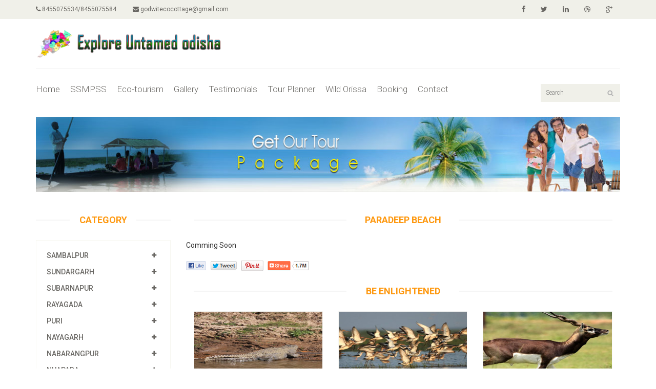

--- FILE ---
content_type: text/html; charset=UTF-8
request_url: http://odishaecotourism.com/paradeep%20beach.html
body_size: 10929
content:
<!DOCTYPE html>
<html lang="en">
<head>
    <meta charset="utf-8">
    <title>PARADEEP BEACH</title>
    <meta name="viewport" content="width=device-width, initial-scale=1.0">
    <meta name="description" content="PARADEEP BEACH">
    <meta name="keywords" content="PARADEEP BEACH">
    <meta name="author" content="">
    
    <link href="css/bootstrap.min.css" rel="stylesheet">
    <link href="css/font-awesome.min.css" rel="stylesheet">
    <link href="css/prettyPhoto.css" rel="stylesheet">
    <link href="css/price-range.css" rel="stylesheet">
    <link href="css/animate.css" rel="stylesheet">
	<link href="css/main.css" rel="stylesheet">
	<link href="css/responsive.css" rel="stylesheet">
    
    <link href='css/simplelightbox.min.css' rel='stylesheet' type='text/css'>
    <!--[if lt IE 9]>
    <script src="js/html5shiv.js"></script>
    <script src="js/respond.min.js"></script>
    <![endif]-->       
    <link rel="shortcut icon" href="images/ico/favicon.ico">
    <link rel="apple-touch-icon-precomposed" sizes="144x144" href="images/ico/apple-touch-icon-144-precomposed.png">
    <link rel="apple-touch-icon-precomposed" sizes="114x114" href="images/ico/apple-touch-icon-114-precomposed.png">
    <link rel="apple-touch-icon-precomposed" sizes="72x72" href="images/ico/apple-touch-icon-72-precomposed.png">
    <link rel="apple-touch-icon-precomposed" href="images/ico/apple-touch-icon-57-precomposed.png">
</head><!--/head--><body>
<header id="header"><!--header-->
		<div class="header_top"><!--header_top-->
			<div class="container">
				<div class="row">
					<div class="col-sm-6">
						<div class="contactinfo">
							<ul class="nav nav-pills">
								<li><a href="tel:8455075534"><i class="fa fa-phone"></i> 8455075534/8455075584</a></li>
                                
								<li><a href="mailto:godwitecocottage@gmail.com"><i class="fa fa-envelope"></i> godwitecocottage@gmail.com</a></li>
							</ul>
						</div>
					</div>
					<div class="col-sm-6">
						<div class="social-icons pull-right">
							<ul class="nav navbar-nav">
								<li><a href="https://www.facebook.com/GodwitEcoCottageMangalajodi" target="_blank"><i class="fa fa-facebook"></i></a></li>
								<li><a href="#"><i class="fa fa-twitter"></i></a></li>
								<li><a href="https://in.linkedin.com/in/odishaecotourism"><i class="fa fa-linkedin"></i></a></li>
								<li><a href="#"><i class="fa fa-dribbble"></i></a></li>
								<li><a href="https://plus.google.com/100229247491719433211"><i class="fa fa-google-plus"></i></a></li>
							</ul>
						</div>
					</div>
				</div>
			</div>
		</div><!--/header_top-->
		
		<div class="header-middle"><!--header-middle-->
			<div class="container">
				<div class="row">
					<div class="col-sm-4">
						<div class="logo pull-left">
							<a href="index.php"><img src="images/home/logo.png" alt="" width="100%" /></a>
						</div>
					</div>
					<div class="col-sm-8">
						<div class="shop-menu pull-right">
													</div>
					</div>
				</div>
			</div>
		</div><!--/header-middle-->
	
		<div class="header-bottom"><!--header-bottom-->
			<div class="container">
				<div class="row">
					<div class="col-sm-9">
						<div class="navbar-header">
							<button type="button" class="navbar-toggle" data-toggle="collapse" data-target=".navbar-collapse">
								<span class="sr-only">Toggle navigation</span>
								<span class="icon-bar"></span>
								<span class="icon-bar"></span>
								<span class="icon-bar"></span>
							</button>
						</div>
						<div class="mainmenu pull-left">
							<ul class="nav navbar-nav collapse navbar-collapse">
                            	                                <li><a href="index.php">Home</a></li>
                                                                <li><a href="about-ssmpss.html">SSMPSS</a></li>
                                                                <li><a href="eco-tourism.php">Eco-tourism</a></li>
                                                                <li><a href="gallery.php">Gallery</a></li>
                                                                <li><a href="testimonial.php">Testimonials</a></li>
                                                                <li><a href="tour-planner.php">Tour Planner</a></li>
                                                                <li><a href="http://www.wildorissa.org/">Wild Orissa</a></li>
                                                                <li><a href="booking.php">Booking</a></li>
                                                                <li><a href="contact_us.php">Contact</a></li>
                                								
                                							</ul>
						</div>
					</div>
					<div class="col-sm-3">
						<div class="search_box pull-right">
                        	<form method="get" name="search" action="search.php">
								<input type="text" name="keyword" required placeholder="Search"/>
                            </form>
						</div>
					</div>
				</div>
			</div>
		</div><!--/header-bottom-->
	</header><!--/header--><section id="advertisement">
		<div class="container">
			<img src="images/shop/advertisement.jpg" alt="" />
		</div>
	</section> 
<section>
    <div class="container">
        <div class="row">
            <div class="col-sm-3">
					<div class="left-sidebar">
						<h2>Category</h2>
						<div class="panel-group category-products" id="accordian"><!--category-productsr-->
                        								<div class="panel panel-default">
								<div class="panel-heading">
									<h4 class="panel-title">
										<a data-toggle="collapse" data-parent="#accordian" href="#accordian84">
											<span class="badge pull-right"><i class="fa fa-plus"></i></span>
											SAMBALPUR										</a>
									</h4>
								</div>
								<div id="accordian84" class="panel-collapse collapse">
                                										<div class="panel-body">
										<ul>
                                        	                                            <li><a href="balunkeswar temple.html">BALUNKESWAR TEMPLE</a></li>
                                                                                        <li><a href="budhimaa temple.html">BUDHIMAA TEMPLE</a></li>
                                                                                        <li><a href="loknath temple.html">LOKNATH TEMPLE</a></li>
                                                                                        <li><a href="timini temple.html">TIMINI TEMPLE</a></li>
                                                                                        <li><a href="dadhibaman temple.html">DADHIBAMAN TEMPLE</a></li>
                                                                                        <li><a href="liakhai temple.html">LIAKHAI TEMPLE</a></li>
                                                                                        <li><a href="ushakothi wildlife sanctuary.html">USHAKOTHI WILDLIFE SANCTUARY</a></li>
                                                                                        <li><a href="batmangala temple.html">BATMANGALA TEMPLE</a></li>
                                                                                        <li><a href="khalasuni wildlife sanctuary.html">KHALASUNI WILDLIFE SANCTUARY</a></li>
                                                                                        <li><a href="cattle island.html">CATTLE ISLAND</a></li>
                                                                                        <li><a href="maneswar shiva temple.html">MANESWAR SHIVA TEMPLE</a></li>
                                                                                        <li><a href="hirakud dam.html">HIRAKUD DAM</a></li>
                                                                                        <li><a href="badarama wildlife sanctuary.html">BADARAMA WILDLIFE SANCTUARY</a></li>
                                                                                        <li><a href="city centre mall.html">CITY CENTRE MALL</a></li>
                                                                                        <li><a href="budharaja temple.html">BUDHARAJA TEMPLE</a></li>
                                                                                        <li><a href="pataneswari temple.html">PATANESWARI TEMPLE</a></li>
                                                                                        <li><a href="deer park.html">DEER PARK</a></li>
                                                                                        <li><a href="ghanteswari temple.html">GHANTESWARI TEMPLE</a></li>
                                                                                        <li><a href="samaleswari temple.html">SAMALESWARI TEMPLE</a></li>
                                                                                        <li><a href="debrigarh wildlife sanctuary.html">DEBRIGARH WILDLIFE SANCTUARY</a></li>
                                                                                        <li><a href="huma temple.html">HUMA TEMPLE</a></li>
                                            											
											
										</ul>
									</div>
                                    								</div>
							</div>
                            							<div class="panel panel-default">
								<div class="panel-heading">
									<h4 class="panel-title">
										<a data-toggle="collapse" data-parent="#accordian" href="#accordian57">
											<span class="badge pull-right"><i class="fa fa-plus"></i></span>
											SUNDARGARH										</a>
									</h4>
								</div>
								<div id="accordian57" class="panel-collapse collapse">
                                										<div class="panel-body">
										<ul>
                                        	                                            <li><a href="rourkela.html">ROURKELA</a></li>
                                                                                        <li><a href="vedvyas.html">VEDVYAS</a></li>
                                                                                        <li><a href="mandira.html">MANDIRA</a></li>
                                                                                        <li><a href="khandadhar.html">KHANDADHAR</a></li>
                                                                                        <li><a href="darjing.html">DARJING</a></li>
                                                                                        <li><a href="deodarah.html">DEODARAH</a></li>
                                                                                        <li><a href="mirigkhole.html">MIRIGKHOLE</a></li>
                                                                                        <li><a href="ghoghar.html">GHOGHAR</a></li>
                                                                                        <li><a href="chhatrihil.html">CHHATRIHIL</a></li>
                                                                                        <li><a href="sundargarh.html">SUNDARGARH</a></li>
                                                                                        <li><a href="junagarh.html">JUNAGARH</a></li>
                                                                                        <li><a href="ushakothi.html">USHAKOTHI</a></li>
                                            											
											
										</ul>
									</div>
                                    								</div>
							</div>
                            							<div class="panel panel-default">
								<div class="panel-heading">
									<h4 class="panel-title">
										<a data-toggle="collapse" data-parent="#accordian" href="#accordian75">
											<span class="badge pull-right"><i class="fa fa-plus"></i></span>
											SUBARNAPUR										</a>
									</h4>
								</div>
								<div id="accordian75" class="panel-collapse collapse">
                                										<div class="panel-body">
										<ul>
                                        	                                            <li><a href="lankeswari temple.html">LANKESWARI TEMPLE</a></li>
                                                                                        <li><a href="rameswar temple.html">RAMESWAR TEMPLE</a></li>
                                                                                        <li><a href="subarnameru temple.html">SUBARNAMERU TEMPLE</a></li>
                                                                                        <li><a href="sureswari temple.html">SURESWARI TEMPLE</a></li>
                                                                                        <li><a href="samadhi pitha of bhima bhoi.html">SAMADHI PITHA OF BHIMA BHOI</a></li>
                                                                                        <li><a href="charda.html">CHARDA</a></li>
                                                                                        <li><a href="papakshya ghat.html">PAPAKSHYA GHAT</a></li>
                                                                                        <li><a href="patali srikhetra.html">PATALI SRIKHETRA</a></li>
                                            											
											
										</ul>
									</div>
                                    								</div>
							</div>
                            							<div class="panel panel-default">
								<div class="panel-heading">
									<h4 class="panel-title">
										<a data-toggle="collapse" data-parent="#accordian" href="#accordian106">
											<span class="badge pull-right"><i class="fa fa-plus"></i></span>
											RAYAGADA										</a>
									</h4>
								</div>
								<div id="accordian106" class="panel-collapse collapse">
                                										<div class="panel-body">
										<ul>
                                        	                                            <li><a href="laxminarayana.html">LAXMINARAYANA</a></li>
                                                                                        <li><a href="maa majhigharani.html">MAA MAJHIGHARANI</a></li>
                                                                                        <li><a href="chatikona.html">CHATIKONA</a></li>
                                                                                        <li><a href="hanging bridge.html">HANGING BRIDGE</a></li>
                                                                                        <li><a href="padmapur.html">PADMAPUR</a></li>
                                                                                        <li><a href="devagiri.html">DEVAGIRI</a></li>
                                                                                        <li><a href="minajhola.html">MINAJHOLA</a></li>
                                                                                        <li><a href="paikapada.html">PAIKAPADA</a></li>
                                            											
											
										</ul>
									</div>
                                    								</div>
							</div>
                            							<div class="panel panel-default">
								<div class="panel-heading">
									<h4 class="panel-title">
										<a data-toggle="collapse" data-parent="#accordian" href="#accordian115">
											<span class="badge pull-right"><i class="fa fa-plus"></i></span>
											PURI										</a>
									</h4>
								</div>
								<div id="accordian115" class="panel-collapse collapse">
                                										<div class="panel-body">
										<ul>
                                        	                                            <li><a href="loknath temple.html">LOKNATH TEMPLE</a></li>
                                                                                        <li><a href="spas.html">SPAS</a></li>
                                                                                        <li><a href="jaganath temple.html">JAGANATH TEMPLE</a></li>
                                                                                        <li><a href="baliharachandi temple.html"> BALIHARACHANDI TEMPLE</a></li>
                                                                                        <li><a href="narendra sarovara.html">NARENDRA SAROVARA</a></li>
                                                                                        <li><a href="sri sri sonar gouranga mandir.html">SRI SRI SONAR GOURANGA MANDIR</a></li>
                                                                                        <li><a href="baleshwar beach.html">BALESHWAR BEACH</a></li>
                                                                                        <li><a href="markandesvara temple.html">MARKANDESVARA TEMPLE</a></li>
                                                                                        <li><a href="sudarshan craft museum.html">SUDARSHAN CRAFT MUSEUM</a></li>
                                                                                        <li><a href="balukhand wildlife sanctuary.html">BALUKHAND WILDLIFE SANCTUARY</a></li>
                                                                                        <li><a href="bedi hanuman temple.html">BEDI HANUMAN TEMPLE</a></li>
                                                                                        <li><a href="pipili.html">PIPILI</a></li>
                                                                                        <li><a href="baliharachandi beach.html">BALIHARACHANDI BEACH</a></li>
                                                                                        <li><a href="sree chaitanya gaudiya math.html">SREE CHAITANYA GAUDIYA MATH</a></li>
                                                                                        <li><a href="nalabana bird sanctuary.html">NALABANA BIRD SANCTUARY</a></li>
                                                                                        <li><a href="puri beach.html">PURI BEACH</a></li>
                                                                                        <li><a href="daya river.html">DAYA RIVER</a></li>
                                                                                        <li><a href="KANCHI GANESHA TEMPLE"> KANCHI GANESHA TEMPLE</a></li>
                                                                                        <li><a href="lakshmi temple.html">LAKSHMI TEMPLE</a></li>
                                                                                        <li><a href="alarnatha temple.html">ALARNATHA TEMPLE</a></li>
                                                                                        <li><a href="gundicha temple.html">GUNDICHA TEMPLE</a></li>
                                                                                        <li><a href="vimala temple.html">VIMALA TEMPLE</a></li>
                                                                                        <li><a href="sakshi gopal temple.html">SAKSHI GOPAL TEMPLE</a></li>
                                                                                        <li><a href="chilika wildlife sanctuary.html">CHILIKA WILDLIFE SANCTUARY</a></li>
                                                                                        <li><a href="swargadwar beach.html">SWARGADWAR BEACH</a></li>
                                                                                        <li><a href="chilika lake.html">CHILIKA LAKE</a></li>
                                                                                        <li><a href="raghurajpur artist village.html">RAGHURAJPUR ARTIST VILLAGE</a></li>
                                                                                        <li><a href="konark beach.html">KONARK BEACH</a></li>
                                                                                        <li><a href="konark.html">KONARK</a></li>
                                            											
											
										</ul>
									</div>
                                    								</div>
							</div>
                            							<div class="panel panel-default">
								<div class="panel-heading">
									<h4 class="panel-title">
										<a data-toggle="collapse" data-parent="#accordian" href="#accordian145">
											<span class="badge pull-right"><i class="fa fa-plus"></i></span>
											NAYAGARH										</a>
									</h4>
								</div>
								<div id="accordian145" class="panel-collapse collapse">
                                										<div class="panel-body">
										<ul>
                                        	                                            <li><a href="sarankul.html">SARANKUL</a></li>
                                                                                        <li><a href="odagaon.html">ODAGAON</a></li>
                                                                                        <li><a href="dutikeswar.html">DUTIKESWAR</a></li>
                                                                                        <li><a href="kantilo.html">KANTILO</a></li>
                                                                                        <li><a href="daspalla.html">DASPALLA</a></li>
                                                                                        <li><a href="ranapur.html">RANAPUR</a></li>
                                                                                        <li><a href="asurkumari.html">ASURKUMARI</a></li>
                                                                                        <li><a href="barmul.html">BARMUL</a></li>
                                                                                        <li><a href="gania and kuturi.html">GANIA AND KUTURI</a></li>
                                                                                        <li><a href="satokasia gorge sanctuary.html">SATOKASIA GORGE SANCTUARY</a></li>
                                                                                        <li><a href="baisipalli sanctuary.html">BAISIPALLI SANCTUARY</a></li>
                                                                                        <li><a href="tarabalo.html">TARABALO</a></li>
                                                                                        <li><a href="udayapur library.html">UDAYAPUR LIBRARY</a></li>
                                            											
											
										</ul>
									</div>
                                    								</div>
							</div>
                            							<div class="panel panel-default">
								<div class="panel-heading">
									<h4 class="panel-title">
										<a data-toggle="collapse" data-parent="#accordian" href="#accordian159">
											<span class="badge pull-right"><i class="fa fa-plus"></i></span>
											NABARANGPUR										</a>
									</h4>
								</div>
								<div id="accordian159" class="panel-collapse collapse">
                                										<div class="panel-body">
										<ul>
                                        	                                            <li><a href="papadahandi.html">PAPADAHANDI</a></li>
                                                                                        <li><a href="kelia.html">KELIA</a></li>
                                                                                        <li><a href="umerkote.html">UMERKOTE</a></li>
                                                                                        <li><a href="podagad.html">PODAGAD</a></li>
                                                                                        <li><a href="sahid smrutistamba.html">SAHID SMRUTISTAMBA</a></li>
                                                                                        <li><a href="chandan dhara.html">CHANDAN DHARA</a></li>
                                                                                        <li><a href="gosain dor.html">GOSAIN DOR</a></li>
                                                                                        <li><a href="hirli dangar.html">HIRLI DANGAR</a></li>
                                            											
											
										</ul>
									</div>
                                    								</div>
							</div>
                            							<div class="panel panel-default">
								<div class="panel-heading">
									<h4 class="panel-title">
										<a data-toggle="collapse" data-parent="#accordian" href="#accordian168">
											<span class="badge pull-right"><i class="fa fa-plus"></i></span>
											NUAPADA										</a>
									</h4>
								</div>
								<div id="accordian168" class="panel-collapse collapse">
                                										<div class="panel-body">
										<ul>
                                        	                                            <li><a href="kharadhus waterfall.html">KHARADHUS WATERFALL</a></li>
                                                                                        <li><a href="beniadhus waterfall.html">BENIADHUS WATERFALL</a></li>
                                                                                        <li><a href="wildlife sanctuary.html">WILDLIFE SANCTUARY</a></li>
                                                                                        <li><a href="pataleswar temple.html">PATALESWAR TEMPLE</a></li>
                                                                                        <li><a href="suadei temple.html">SUADEI TEMPLE</a></li>
                                                                                        <li><a href="jain temple.html">JAIN TEMPLE</a></li>
                                                                                        <li><a href="dadhi baban temple.html">DADHI BABAN TEMPLE</a></li>
                                                                                        <li><a href="yogeswar temple.html">YOGESWAR TEMPLE</a></li>
                                                                                        <li><a href="rajiv udyan.html">RAJIV UDYAN</a></li>
                                                                                        <li><a href="patala ganga.html">PATALA GANGA</a></li>
                                            											
											
										</ul>
									</div>
                                    								</div>
							</div>
                            							<div class="panel panel-default">
								<div class="panel-heading">
									<h4 class="panel-title">
										<a data-toggle="collapse" data-parent="#accordian" href="#accordian179">
											<span class="badge pull-right"><i class="fa fa-plus"></i></span>
											MAYURBHANJ										</a>
									</h4>
								</div>
								<div id="accordian179" class="panel-collapse collapse">
                                										<div class="panel-body">
										<ul>
                                        	                                            <li><a href="khiching.html">KHICHING</a></li>
                                                                                        <li><a href="deokund.html">DEOKUND</a></li>
                                                                                        <li><a href="similipal.html">SIMILIPAL</a></li>
                                                                                        <li><a href="baripada.html">BARIPADA</a></li>
                                                                                        <li><a href="bhimkund.html">BHIMKUND</a></li>
                                                                                        <li><a href="manatri.html">MANATRI</a></li>
                                                                                        <li><a href="bangiriposi.html">BANGIRIPOSI</a></li>
                                                                                        <li><a href="haripur.html">HARIPUR</a></li>
                                                                                        <li><a href="kuliana.html">KULIANA</a></li>
                                                                                        <li><a href="sitakund waterfall.html"> SITAKUND WATERFALL</a></li>
                                                                                        <li><a href="sana machhakandna waterfall.html">SANA MACHHAKANDNA WATERFALL</a></li>
                                            											
											
										</ul>
									</div>
                                    								</div>
							</div>
                            							<div class="panel panel-default">
								<div class="panel-heading">
									<h4 class="panel-title">
										<a data-toggle="collapse" data-parent="#accordian" href="#accordian191">
											<span class="badge pull-right"><i class="fa fa-plus"></i></span>
											MALKANGIRI										</a>
									</h4>
								</div>
								<div id="accordian191" class="panel-collapse collapse">
                                										<div class="panel-body">
										<ul>
                                        	                                            <li><a href="bhairavi temple.html">BHAIRAVI TEMPLE</a></li>
                                                                                        <li><a href="manyamkonda.html">MANYAMKONDA</a></li>
                                                                                        <li><a href="bonda hill.html">BONDA HILL</a></li>
                                                                                        <li><a href="ammakunda.html">AMMAKUNDA</a></li>
                                            											
											
										</ul>
									</div>
                                    								</div>
							</div>
                            							<div class="panel panel-default">
								<div class="panel-heading">
									<h4 class="panel-title">
										<a data-toggle="collapse" data-parent="#accordian" href="#accordian196">
											<span class="badge pull-right"><i class="fa fa-plus"></i></span>
											KORAPUT										</a>
									</h4>
								</div>
								<div id="accordian196" class="panel-collapse collapse">
                                										<div class="panel-body">
										<ul>
                                        	                                            <li><a href="jagannath temple.html">JAGANNATH TEMPLE</a></li>
                                                                                        <li><a href="tribal museum.html">TRIBAL MUSEUM</a></li>
                                                                                        <li><a href="kolab reservoir.html">KOLAB RESERVOIR</a></li>
                                                                                        <li><a href="shri ramakrishna ashram.html">SHRI RAMAKRISHNA ASHRAM</a></li>
                                                                                        <li><a href="gudahandi hills.html">GUDAHANDI HILLS</a></li>
                                                                                        <li><a href="matsya tirtha.html">MATSYA TIRTHA</a></li>
                                            											
											
										</ul>
									</div>
                                    								</div>
							</div>
                            							<div class="panel panel-default">
								<div class="panel-heading">
									<h4 class="panel-title">
										<a data-toggle="collapse" data-parent="#accordian" href="#accordian203">
											<span class="badge pull-right"><i class="fa fa-plus"></i></span>
											KHURDA										</a>
									</h4>
								</div>
								<div id="accordian203" class="panel-collapse collapse">
                                										<div class="panel-body">
										<ul>
                                        	                                            <li><a href="kedareswar temple.html">KEDARESWAR TEMPLE</a></li>
                                                                                        <li><a href="svarnajalesvara temple.html">SVARNAJALESVARA TEMPLE</a></li>
                                                                                        <li><a href="brahmesvara.html">BRAHMESVARA</a></li>
                                                                                        <li><a href="megheswar.html">MEGHESWAR</a></li>
                                                                                        <li><a href="parasurameswar.html">PARASURAMESWAR</a></li>
                                                                                        <li><a href="rajarani.html">RAJARANI</a></li>
                                                                                        <li><a href="SIDDESHWAR">SIDDESHWAR</a></li>
                                                                                        <li><a href="lingaraj temple.html">LINGARAJ TEMPLE</a></li>
                                                                                        <li><a href="dhauli.html">DHAULI</a></li>
                                                                                        <li><a href="nandankanan.html">NANDANKANAN</a></li>
                                                                                        <li><a href="khandagiri.html">KHANDAGIRI</a></li>
                                            											
											
										</ul>
									</div>
                                    								</div>
							</div>
                            							<div class="panel panel-default">
								<div class="panel-heading">
									<h4 class="panel-title">
										<a data-toggle="collapse" data-parent="#accordian" href="#accordian215">
											<span class="badge pull-right"><i class="fa fa-plus"></i></span>
											KEONJHAR										</a>
									</h4>
								</div>
								<div id="accordian215" class="panel-collapse collapse">
                                										<div class="panel-body">
										<ul>
                                        	                                            <li><a href="sanaghagara waterfall.html">SANAGHAGARA WATERFALL</a></li>
                                                                                        <li><a href="gundichaghai waterfall.html">GUNDICHAGHAI WATERFALL</a></li>
                                                                                        <li><a href="khandadhar waterfall.html">KHANDADHAR WATERFALL</a></li>
                                                                                        <li><a href="gonasika.html">GONASIKA</a></li>
                                                                                        <li><a href="badaghagara.html">BADAGHAGARA</a></li>
                                                                                        <li><a href="handibhanga waterfall.html">HANDIBHANGA WATERFALL</a></li>
                                                                                        <li><a href="rajanagar.html">RAJANAGAR</a></li>
                                                                                        <li><a href="sitabinji.html">SITABINJI</a></li>
                                                                                        <li><a href="chakratirtha.html">CHAKRATIRTHA</a></li>
                                                                                        <li><a href="district library.html">DISTRICT LIBRARY</a></li>
                                                                                        <li><a href="deogaon kushaleswar.html">DEOGAON KUSHALESWAR</a></li>
                                                                                        <li><a href="district museum.html">DISTRICT MUSEUM</a></li>
                                                                                        <li><a href="jhadeshwar temple.html">JHADESHWAR TEMPLE</a></li>
                                                                                        <li><a href="murgamahadev.html">MURGAMAHADEV</a></li>
                                            											
											
										</ul>
									</div>
                                    								</div>
							</div>
                            							<div class="panel panel-default">
								<div class="panel-heading">
									<h4 class="panel-title">
										<a data-toggle="collapse" data-parent="#accordian" href="#accordian230">
											<span class="badge pull-right"><i class="fa fa-plus"></i></span>
											KENDRAPARA										</a>
									</h4>
								</div>
								<div id="accordian230" class="panel-collapse collapse">
                                										<div class="panel-body">
										<ul>
                                        	                                            <li><a href="sri sri baladev jew temple.html"> SRI SRI BALADEV JEW TEMPLE</a></li>
                                                                                        <li><a href="aul palace.html">AUL PALACE</a></li>
                                                                                        <li><a href="false point port.html">FALSE POINT PORT</a></li>
                                                                                        <li><a href="batighar.html">BATIGHAR</a></li>
                                                                                        <li><a href="kanika palace.html">KANIKA PALACE</a></li>
                                                                                        <li><a href="bhitara kanika.html">BHITARA KANIKA</a></li>
                                            											
											
										</ul>
									</div>
                                    								</div>
							</div>
                            							<div class="panel panel-default">
								<div class="panel-heading">
									<h4 class="panel-title">
										<a data-toggle="collapse" data-parent="#accordian" href="#accordian240">
											<span class="badge pull-right"><i class="fa fa-plus"></i></span>
											KANDHAMAL										</a>
									</h4>
								</div>
								<div id="accordian240" class="panel-collapse collapse">
                                										<div class="panel-body">
										<ul>
                                        	                                            <li><a href="daring badi.html">DARING BADI</a></li>
                                                                                        <li><a href="putudi waterfall.html">PUTUDI WATERFALL</a></li>
                                                                                        <li><a href="belghar.html">BELGHAR</a></li>
                                                                                        <li><a href="chakapad.html">CHAKAPAD</a></li>
                                                                                        <li><a href="balaskumpa.html">BALASKUMPA</a></li>
                                            											
											
										</ul>
									</div>
                                    								</div>
							</div>
                            							<div class="panel panel-default">
								<div class="panel-heading">
									<h4 class="panel-title">
										<a data-toggle="collapse" data-parent="#accordian" href="#accordian246">
											<span class="badge pull-right"><i class="fa fa-plus"></i></span>
											KALAHANDI										</a>
									</h4>
								</div>
								<div id="accordian246" class="panel-collapse collapse">
                                										<div class="panel-body">
										<ul>
                                        	                                            <li><a href="manikeswari.html">MANIKESWARI</a></li>
                                                                                        <li><a href="belkhandi temple.html">BELKHANDI TEMPLE</a></li>
                                                                                        <li><a href="phulijharan.html">PHULIJHARAN</a></li>
                                                                                        <li><a href="dokarichanchara.html">DOKARICHANCHARA</a></li>
                                                                                        <li><a href="amapani hills.html">AMAPANI HILLS</a></li>
                                            											
											
										</ul>
									</div>
                                    								</div>
							</div>
                            							<div class="panel panel-default">
								<div class="panel-heading">
									<h4 class="panel-title">
										<a data-toggle="collapse" data-parent="#accordian" href="#accordian252">
											<span class="badge pull-right"><i class="fa fa-plus"></i></span>
											JHARSUGUDA										</a>
									</h4>
								</div>
								<div id="accordian252" class="panel-collapse collapse">
                                										<div class="panel-body">
										<ul>
                                        	                                            <li><a href="koilighugar waterfall.html">KOILIGHUGAR WATERFALL</a></li>
                                                                                        <li><a href="bikramkhol.html">BIKRAMKHOL</a></li>
                                                                                        <li><a href="jhadeswar temple.html">JHADESWAR TEMPLE</a></li>
                                                                                        <li><a href="chdndi mandir.html">CHDNDI MANDIR</a></li>
                                                                                        <li><a href="pahadi mandir.html">PAHADI MANDIR</a></li>
                                                                                        <li><a href="gudguda water fall.html">GUDGUDA WATER FALL</a></li>
                                            											
											
										</ul>
									</div>
                                    								</div>
							</div>
                            							<div class="panel panel-default">
								<div class="panel-heading">
									<h4 class="panel-title">
										<a data-toggle="collapse" data-parent="#accordian" href="#accordian260">
											<span class="badge pull-right"><i class="fa fa-plus"></i></span>
											JAJPUR										</a>
									</h4>
								</div>
								<div id="accordian260" class="panel-collapse collapse">
                                										<div class="panel-body">
										<ul>
                                        	                                            <li><a href="jagannath.html">JAGANNATH</a></li>
                                                                                        <li><a href="dasaswamedha ghat.html">DASASWAMEDHA GHAT</a></li>
                                                                                        <li><a href="chhatia.html">CHHATIA</a></li>
                                                                                        <li><a href="gokarneswar.html">GOKARNESWAR</a></li>
                                                                                        <li><a href="ratnagiri.html">RATNAGIRI</a></li>
                                                                                        <li><a href="mahavinayak temple.html">MAHAVINAYAK TEMPLE</a></li>
                                                                                        <li><a href="biraja devi temple.html">BIRAJA DEVI TEMPLE</a></li>
                                                                                        <li><a href="rankapur jain temple.html">RANKAPUR JAIN TEMPLE</a></li>
                                            											
											
										</ul>
									</div>
                                    								</div>
							</div>
                            							<div class="panel panel-default">
								<div class="panel-heading">
									<h4 class="panel-title">
										<a data-toggle="collapse" data-parent="#accordian" href="#accordian269">
											<span class="badge pull-right"><i class="fa fa-plus"></i></span>
											JAGATSINGHPUR										</a>
									</h4>
								</div>
								<div id="accordian269" class="panel-collapse collapse">
                                										<div class="panel-body">
										<ul>
                                        	                                            <li><a href="kunja behari.html">KUNJA BEHARI</a></li>
                                                                                        <li><a href="sarala temple.html"> SARALA TEMPLE</a></li>
                                                                                        <li><a href="paradeep beach.html">PARADEEP BEACH</a></li>
                                                                                        <li><a href="lord raghunath jew.html">LORD RAGHUNATH JEW</a></li>
                                            											
											
										</ul>
									</div>
                                    								</div>
							</div>
                            							<div class="panel panel-default">
								<div class="panel-heading">
									<h4 class="panel-title">
										<a data-toggle="collapse" data-parent="#accordian" href="#accordian275">
											<span class="badge pull-right"><i class="fa fa-plus"></i></span>
											GANJAM										</a>
									</h4>
								</div>
								<div id="accordian275" class="panel-collapse collapse">
                                										<div class="panel-body">
										<ul>
                                        	                                            <li><a href="dhabaleshwar beach.html">DHABALESHWAR BEACH</a></li>
                                                                                        <li><a href="mahurikalua.html">MAHURIKALUA</a></li>
                                                                                        <li><a href="kulada.html">KULADA</a></li>
                                                                                        <li><a href="aryapalli.html">ARYAPALLI</a></li>
                                                                                        <li><a href="maa bhairavi temple.html">MAA BHAIRAVI TEMPLE</a></li>
                                                                                        <li><a href="budhakhol.html">BUDHAKHOL</a></li>
                                                                                        <li><a href="dhavaleshwar temple.html">DHAVALESHWAR TEMPLE</a></li>
                                                                                        <li><a href="lakhari valley sanctuary.html">LAKHARI VALLEY SANCTUARY</a></li>
                                                                                        <li><a href="mahendragiri hills.html">MAHENDRAGIRI HILLS</a></li>
                                                                                        <li><a href="sarada ghai.html"> SARADA GHAI</a></li>
                                                                                        <li><a href="honeymoon island.html">HONEYMOON ISLAND</a></li>
                                                                                        <li><a href="godhahada dam.html">GODHAHADA DAM</a></li>
                                                                                        <li><a href="gopalpur beach.html">GOPALPUR BEACH</a></li>
                                                                                        <li><a href="mausi ma temple.html">MAUSI MA TEMPLE</a></li>
                                                                                        <li><a href="taratarini temple.html">TARATARINI TEMPLE</a></li>
                                                                                        <li><a href="birds island.html">BIRDS ISLAND</a></li>
                                                                                        <li><a href="dharakote jagannath temple.html">DHARAKOTE JAGANNATH TEMPLE</a></li>
                                                                                        <li><a href="pothagad fort.html">POTHAGAD FORT</a></li>
                                                                                        <li><a href="mahurikalua.html">MAHURIKALUA</a></li>
                                                                                        <li><a href="breakfast island.html">BREAKFAST ISLAND</a></li>
                                                                                        <li><a href="tampara lake.html">TAMPARA LAKE</a></li>
                                                                                        <li><a href="durga narayani temple.html">DURGA NARAYANI TEMPLE</a></li>
                                                                                        <li><a href="kalijai island.html">KALIJAI ISLAND</a></li>
                                                                                        <li><a href="taptapani hot water.html">TAPTAPANI HOT WATER</a></li>
                                            											
											
										</ul>
									</div>
                                    								</div>
							</div>
                            							<div class="panel panel-default">
								<div class="panel-heading">
									<h4 class="panel-title">
										<a data-toggle="collapse" data-parent="#accordian" href="#accordian300">
											<span class="badge pull-right"><i class="fa fa-plus"></i></span>
											GAJAPATI										</a>
									</h4>
								</div>
								<div id="accordian300" class="panel-collapse collapse">
                                										<div class="panel-body">
										<ul>
                                        	                                            <li><a href="serango.html">SERANGO</a></li>
                                                                                        <li><a href="gandahati.html">GANDAHATI</a></li>
                                                                                        <li><a href="mahendragiri.html">MAHENDRAGIRI</a></li>
                                                                                        <li><a href="chandragiri.html">CHANDRAGIRI</a></li>
                                                                                        <li><a href="jeerango.html">JEERANGO</a></li>
                                                                                        <li><a href="harabhangi.html">HARABHANGI</a></li>
                                                                                        <li><a href="b.n palace.html"> B.N PALACE</a></li>
                                            											
											
										</ul>
									</div>
                                    								</div>
							</div>
                            							<div class="panel panel-default">
								<div class="panel-heading">
									<h4 class="panel-title">
										<a data-toggle="collapse" data-parent="#accordian" href="#accordian309">
											<span class="badge pull-right"><i class="fa fa-plus"></i></span>
											DHENKANAL										</a>
									</h4>
								</div>
								<div id="accordian309" class="panel-collapse collapse">
                                										<div class="panel-body">
										<ul>
                                        	                                            <li><a href="kapilas.html">KAPILAS</a></li>
                                                                                        <li><a href="joranda.html">JORANDA</a></li>
                                                                                        <li><a href="saptasajya.html">SAPTASAJYA</a></li>
                                                                                        <li><a href="balaram mandir.html">BALARAM MANDIR</a></li>
                                                                                        <li><a href="ladagarh.html">LADAGARH</a></li>
                                                                                        <li><a href="dandadhar.html">DANDADHAR</a></li>
                                                                                        <li><a href="kualo.html">KUALO</a></li>
                                                                                        <li><a href="saranga.html">SARANGA</a></li>
                                                                                        <li><a href="ganesh khol.html">GANESH KHOL</a></li>
                                                                                        <li><a href="jeevan khol.html">JEEVAN KHOL</a></li>
                                                                                        <li><a href="nagena.html">NAGENA</a></li>
                                                                                        <li><a href="radhadeipur.html">RADHADEIPUR</a></li>
                                            											
											
										</ul>
									</div>
                                    								</div>
							</div>
                            							<div class="panel panel-default">
								<div class="panel-heading">
									<h4 class="panel-title">
										<a data-toggle="collapse" data-parent="#accordian" href="#accordian322">
											<span class="badge pull-right"><i class="fa fa-plus"></i></span>
											DEOGARH										</a>
									</h4>
								</div>
								<div id="accordian322" class="panel-collapse collapse">
                                										<div class="panel-body">
										<ul>
                                        	                                            <li><a href="kurudkut waterfall.html">KURUDKUT WATERFALL</a></li>
                                                                                        <li><a href="pradhanpat waterfall.html">PRADHANPAT WATERFALL</a></li>
                                            											
											
										</ul>
									</div>
                                    								</div>
							</div>
                            							<div class="panel panel-default">
								<div class="panel-heading">
									<h4 class="panel-title">
										<a data-toggle="collapse" data-parent="#accordian" href="#accordian325">
											<span class="badge pull-right"><i class="fa fa-plus"></i></span>
											CUTTACK										</a>
									</h4>
								</div>
								<div id="accordian325" class="panel-collapse collapse">
                                										<div class="panel-body">
										<ul>
                                        	                                            <li><a href="#">DHABALESHWAR TEMPLE</a></li>
                                                                                        <li><a href="#">BHATTARIKA TEMPLE</a></li>
                                                                                        <li><a href="#">CHARCHIKA</a></li>
                                                                                        <li><a href="#">CHAUDWAR</a></li>
                                                                                        <li><a href="#">ANSUPA</a></li>
                                                                                        <li><a href="#">BARABATI FORT</a></li>
                                                                                        <li><a href="#">LATLITGIRI</a></li>
                                                                                        <li><a href="#">NARAJ</a></li>
                                                                                        <li><a href="#">CUTTACK CHANDI</a></li>
                                                                                        <li><a href="#">BARABATI STADIUM</a></li>
                                                                                        <li><a href="#">NETAJI BIRTH PLACE MUSEUM</a></li>
                                                                                        <li><a href="#">DEER PARK</a></li>
                                                                                        <li><a href="#">SIMHANATH TEMPLE</a></li>
                                            											
											
										</ul>
									</div>
                                    								</div>
							</div>
                            							<div class="panel panel-default">
								<div class="panel-heading">
									<h4 class="panel-title">
										<a data-toggle="collapse" data-parent="#accordian" href="#accordian339">
											<span class="badge pull-right"><i class="fa fa-plus"></i></span>
											BOUDH										</a>
									</h4>
								</div>
								<div id="accordian339" class="panel-collapse collapse">
                                										<div class="panel-body">
										<ul>
                                        	                                            <li><a href="#">BUDDHA STATUE</a></li>
                                                                                        <li><a href="#">RAMANATH TEMPLE</a></li>
                                                                                        <li><a href="#">JOGINDRA VILLA PALACE</a></li>
                                                                                        <li><a href="#">HANUMAN TEMPLE</a></li>
                                                                                        <li><a href="#">CHANDRA CHUDA TEMPLE</a></li>
                                                                                        <li><a href="#">MATENGESWAR TEMPLE</a></li>
                                                                                        <li><a href="#">JAGANNATH TEMPLE</a></li>
                                                                                        <li><a href="#">JAGATI</a></li>
                                                                                        <li><a href="#">PURUNAKATAK</a></li>
                                            											
											
										</ul>
									</div>
                                    								</div>
							</div>
                            							<div class="panel panel-default">
								<div class="panel-heading">
									<h4 class="panel-title">
										<a data-toggle="collapse" data-parent="#accordian" href="#accordian349">
											<span class="badge pull-right"><i class="fa fa-plus"></i></span>
											BALANGIR										</a>
									</h4>
								</div>
								<div id="accordian349" class="panel-collapse collapse">
                                										<div class="panel-body">
										<ul>
                                        	                                            <li><a href="#">JAYA MAHADEB</a></li>
                                                                                        <li><a href="#">JAGANNATH</a></li>
                                                                                        <li><a href="#">PATMESWARI</a></li>
                                                                                        <li><a href="#">NARASINGH</a></li>
                                                                                        <li><a href="#">JOGESWAR</a></li>
                                                                                        <li><a href="#">HARISANKAR</a></li>
                                                                                        <li><a href="#">GHAIKHAI</a></li>
                                            											
											
										</ul>
									</div>
                                    								</div>
							</div>
                            							<div class="panel panel-default">
								<div class="panel-heading">
									<h4 class="panel-title">
										<a data-toggle="collapse" data-parent="#accordian" href="#accordian357">
											<span class="badge pull-right"><i class="fa fa-plus"></i></span>
											BALASORE										</a>
									</h4>
								</div>
								<div id="accordian357" class="panel-collapse collapse">
                                										<div class="panel-body">
										<ul>
                                        	                                            <li><a href="#">CHANDIPUR BEACH</a></li>
                                                                                        <li><a href="#">PANCHALINGESWAR TEMPLE</a></li>
                                                                                        <li><a href="#">TALSARI</a></li>
                                                                                        <li><a href="#">KHIRACHORA GOPINATH SHRINE</a></li>
                                                                                        <li><a href="#">KULDIHA SANCTUARY</a></li>
                                                                                        <li><a href="#">KULDIHA WILD LIFE SANTUARY</a></li>
                                                                                        <li><a href="#">DAGARA BEACH</a></li>
                                                                                        <li><a href="#">JHARESWAR TEMPLE</a></li>
                                                                                        <li><a href="#">BHUSANDESWAR TEMPLE</a></li>
                                            											
											
										</ul>
									</div>
                                    								</div>
							</div>
                            							<div class="panel panel-default">
								<div class="panel-heading">
									<h4 class="panel-title">
										<a data-toggle="collapse" data-parent="#accordian" href="#accordian367">
											<span class="badge pull-right"><i class="fa fa-plus"></i></span>
											BHADRAK										</a>
									</h4>
								</div>
								<div id="accordian367" class="panel-collapse collapse">
                                										<div class="panel-body">
										<ul>
                                        	                                            <li><a href="#">GODDESS DHAMRAI</a></li>
                                                                                        <li><a href="#">BHADRAKALI TEMPLE</a></li>
                                                                                        <li><a href="#">AKHANDALAMANI</a></li>
                                                                                        <li><a href="#">SRI BIRANCHINARAYAN TEMPLE</a></li>
                                                                                        <li><a href="#">DHAMARA PORT</a></li>
                                                                                        <li><a href="#">RAKTATIRTHA</a></li>
                                                                                        <li><a href="#">CHANDBALI</a></li>
                                                                                        <li><a href="#">BABA AKHANDALAMANI TEMPLE</a></li>
                                            											
											
										</ul>
									</div>
                                    								</div>
							</div>
                            							<div class="panel panel-default">
								<div class="panel-heading">
									<h4 class="panel-title">
										<a data-toggle="collapse" data-parent="#accordian" href="#accordian376">
											<span class="badge pull-right"><i class="fa fa-plus"></i></span>
											BARGARH										</a>
									</h4>
								</div>
								<div id="accordian376" class="panel-collapse collapse">
                                										<div class="panel-body">
										<ul>
                                        	                                            <li><a href="#">NRUSINGHANATH TEMPLE</a></li>
                                                                                        <li><a href="#">NRUSIMHANATH WATERFALLS</a></li>
                                                                                        <li><a href="#">ASTA SAMBHU TEMPLE</a></li>
                                            											
											
										</ul>
									</div>
                                    								</div>
							</div>
                            							<div class="panel panel-default">
								<div class="panel-heading">
									<h4 class="panel-title">
										<a data-toggle="collapse" data-parent="#accordian" href="#accordian380">
											<span class="badge pull-right"><i class="fa fa-plus"></i></span>
											ANGUL										</a>
									</h4>
								</div>
								<div id="accordian380" class="panel-collapse collapse">
                                										<div class="panel-body">
										<ul>
                                        	                                            <li><a href="#">RAMCHANDI</a></li>
                                                                                        <li><a href="#">RAMCHANDI</a></li>
                                                                                        <li><a href="#">SRI SAILA KHETRA</a></li>
                                                                                        <li><a href="#">DEULAJHARI HOT SPRING</a></li>
                                                                                        <li><a href="#">BUDHI THAKURANI</a></li>
                                                                                        <li><a href="#">HINGULA</a></li>
                                                                                        <li><a href="#">BHIMKAND</a></li>
                                            											
											
										</ul>
									</div>
                                    								</div>
							</div>
                                                        
							
							
						</div><!--/category-products-->
					
						<div class="brands_products"><!--brands_products-->
							<h2>All Tour</h2>
							<div class="brands-name">
								<ul class="nav nav-pills nav-stacked">
                                	                                <li><a href="migratory-birds-in-chilika-lake.html"><span>||</span> Chilika Lake</a></li>
                                                                <li><a href="bhetnoi.html"><span>||</span> Bhetnoi</a></li>
                                                                <li><a href="mangalajodi.html"><span>||</span> Mangalajodi</a></li>
                                                                <li><a href="responsible-tourism.html"><span>||</span> Responsible Tourism</a></li>
                                                                <li><a href="beaches-of-odisha.html"><span>||</span> Beaches of Odisha</a></li>
                                                                <li><a href="budhist-sites-odisha.html"><span>||</span> Budhist Sites In Odisha</a></li>
                                                                <li><a href="heritage-sites-odisha.html"><span>||</span> Heritage Sites In Odisha</a></li>
                                                                <li><a href="temples-of-odisha.html"><span>||</span> Temples Of Odisha</a></li>
                                                                <li><a href="tribals-of-odisha.html"><span>||</span> Tribes Of Odisha</a></li>
                                                                <li><a href="wildlives-in-odisha.html"><span>||</span> Wild Lives in Odisha</a></li>
                                                                <li><a href="ecotourism-in-odisha.html"><span>||</span> Ecotourism In Odisha</a></li>
                                                                <li><a href="bhitarkanika-national-park.html"><span>||</span> Bhitarkanika National Park</a></li>
                                                                <li><a href="wildlife-sanctuaries-odisha.html"><span>||</span> Wild Life Sanctuaries</a></li>
                                                                
																	</ul>
							</div>
						</div><!--/brands_products-->
					</div>
				</div>             <div class="col-sm-9">
					<div class="blog-post-area">
						<h2 class="title text-center">PARADEEP BEACH</h2>
						<div class="single-blog-post">
							

							Comming Soon							
						</div>
					</div><!--/blog-post-area-->

					

					<div class="socials-share">
						<a href=""><img src="images/blog/socials.png" alt=""></a>
					</div><!--/socials-share-->
					<div class="recommended_items"><!--recommended_items-->
						<h2 class="title text-center">BE ENLIGHTENED</h2>
						
						<div id="recommended-item-carousel" class="carousel slide" data-ride="carousel">
							<div class="carousel-inner">
									
									                        <div class="item active">
                            <div class="col-sm-4">
                                <div class="product-image-wrapper">
                                    <div class="single-products">
                                        <div class="productinfo text-center">
                                            <img src="thumb/o_1441751147.jpg" alt="" style="max-height:150px" />
                                            <h2>Bhitarakanika Tour</h2>
                                            <p><strong>Duration :</strong> 3 Days and 2 Nights.</p>
                                            <a href="bhitarakanika-tour-package-package.html" class="btn btn-default add-to-cart">MORE INFOS</a>
                                        </div>
                                        
                                    </div>
                                    
                                </div>
                            </div>
                                                        <div class="col-sm-4">
                                <div class="product-image-wrapper">
                                    <div class="single-products">
                                        <div class="productinfo text-center">
                                            <img src="thumb/o_925589756.jpg" alt="" style="max-height:150px" />
                                            <h2>Birds Tour</h2>
                                            <p><strong>Duration :</strong> 4 Days and 3 Nights.</p>
                                            <a href="birds-tour-package.html" class="btn btn-default add-to-cart">MORE INFOS</a>
                                        </div>
                                        
                                    </div>
                                    
                                </div>
                            </div>
                                                        <div class="col-sm-4">
                                <div class="product-image-wrapper">
                                    <div class="single-products">
                                        <div class="productinfo text-center">
                                            <img src="thumb/o_709391897.jpg" alt="" style="max-height:150px" />
                                            <h2>Black Buck Tour</h2>
                                            <p><strong>Duration :</strong> 3 Days and 2 Nights.</p>
                                            <a href="black-buck-tour-package.html" class="btn btn-default add-to-cart">MORE INFOS</a>
                                        </div>
                                        
                                    </div>
                                    
                                </div>
                            </div>
                                                    </div>
						                        <div class="item ">
                            <div class="col-sm-4">
                                <div class="product-image-wrapper">
                                    <div class="single-products">
                                        <div class="productinfo text-center">
                                            <img src="thumb/o_935651007.jpg" alt="" style="max-height:150px" />
                                            <h2>BUDHIST SITE & WILD – ECO TOUR</h2>
                                            <p><strong>Duration :</strong> 3 Dayas and 2 Nights.</p>
                                            <a href="budhist-site-wild-eco-tour-package.html" class="btn btn-default add-to-cart">MORE INFOS</a>
                                        </div>
                                        
                                    </div>
                                    
                                </div>
                            </div>
                                                        <div class="col-sm-4">
                                <div class="product-image-wrapper">
                                    <div class="single-products">
                                        <div class="productinfo text-center">
                                            <img src="thumb/o_1290256831.jpg" alt="" style="max-height:150px" />
                                            <h2>Budhist Site Tour</h2>
                                            <p><strong>Duration :</strong> 2 Days and 1 Nights.</p>
                                            <a href="budhist-site-tour-package.html" class="btn btn-default add-to-cart">MORE INFOS</a>
                                        </div>
                                        
                                    </div>
                                    
                                </div>
                            </div>
                                                        <div class="col-sm-4">
                                <div class="product-image-wrapper">
                                    <div class="single-products">
                                        <div class="productinfo text-center">
                                            <img src="thumb/o_1439711251.jpg" alt="" style="max-height:150px" />
                                            <h2>mahanadi-coast-wild-eco-tour</h2>
                                            <p><strong>Duration :</strong> 5 Days & 4 Nights.</p>
                                            <a href="mahanadi-coast-wild-eco-tour-package.html" class="btn btn-default add-to-cart">MORE INFOS</a>
                                        </div>
                                        
                                    </div>
                                    
                                </div>
                            </div>
                                                    </div>
						                        <div class="item ">
                            <div class="col-sm-4">
                                <div class="product-image-wrapper">
                                    <div class="single-products">
                                        <div class="productinfo text-center">
                                            <img src="thumb/o_1415088604.jpg" alt="" style="max-height:150px" />
                                            <h2>NORTH ODISHA BEACH TOUR</h2>
                                            <p><strong>Duration :</strong> 6 Days and 5 Nights.</p>
                                            <a href="north-odisha-beach-tour-package.html" class="btn btn-default add-to-cart">MORE INFOS</a>
                                        </div>
                                        
                                    </div>
                                    
                                </div>
                            </div>
                                                        <div class="col-sm-4">
                                <div class="product-image-wrapper">
                                    <div class="single-products">
                                        <div class="productinfo text-center">
                                            <img src="thumb/o_1193539627.jpg" alt="" style="max-height:150px" />
                                            <h2>Temple Tour</h2>
                                            <p><strong>Duration :</strong> 4 Days and 3 Nights.</p>
                                            <a href="temple-tour-package.html" class="btn btn-default add-to-cart">MORE INFOS</a>
                                        </div>
                                        
                                    </div>
                                    
                                </div>
                            </div>
                                                        <div class="col-sm-4">
                                <div class="product-image-wrapper">
                                    <div class="single-products">
                                        <div class="productinfo text-center">
                                            <img src="thumb/o_866470394.jpg" alt="" style="max-height:150px" />
                                            <h2>WESTERN ODISHA TOUR</h2>
                                            <p><strong>Duration :</strong> 4 Nights and 5 Days.</p>
                                            <a href="western-odisha-tour-package.html" class="btn btn-default add-to-cart">MORE INFOS</a>
                                        </div>
                                        
                                    </div>
                                    
                                </div>
                            </div>
                                                    </div>
														
								
							</div>
							 <a class="left recommended-item-control" href="#recommended-item-carousel" data-slide="prev">
								<i class="fa fa-angle-left"></i>
							  </a>
							  <a class="right recommended-item-control" href="#recommended-item-carousel" data-slide="next">
								<i class="fa fa-angle-right"></i>
							  </a>			
						</div>
					</div><!--/recommended_items-->					
				</div>
        </div>
    </div>
</section>


	<footer id="footer"><!--Footer-->
		<div class="footer-top">
			<div class="container">
				<div class="row">
					<div class="col-sm-2">
						<div class="companyinfo">
							<h2><span>Mangalajodi</span>-Videos</h2>
							<p>Mangalajodi is Birds' paradise. More than 200 species of birds both ..</p>
						</div>
					</div>
					<div class="col-sm-7">
						<div class="col-sm-3">
							<div class="video-gallery text-center">
								<a href="#">
									<div class="iframe-img">
										<img src="images/home/iframe1.png" alt="" />
									</div>
									<div class="overlay-icon">
										<i class="fa fa-play-circle-o"></i>
									</div>
								</a>
								<p>Circle of Hands</p>
								<h2>24 DEC 2014</h2>
							</div>
						</div>
						
						<div class="col-sm-3">
							<div class="video-gallery text-center">
								<a href="#">
									<div class="iframe-img">
										<img src="images/home/iframe1.png" alt="" />
									</div>
									<div class="overlay-icon">
										<i class="fa fa-play-circle-o"></i>
									</div>
								</a>
								<p>Circle of Hands</p>
								<h2>24 DEC 2014</h2>
							</div>
						</div>
						
						<div class="col-sm-3">
							<div class="video-gallery text-center">
								<a href="#">
									<div class="iframe-img">
										<img src="images/home/iframe1.png" alt="" />
									</div>
									<div class="overlay-icon">
										<i class="fa fa-play-circle-o"></i>
									</div>
								</a>
								<p>Circle of Hands</p>
								<h2>24 DEC 2014</h2>
							</div>
						</div>
						
						<div class="col-sm-3">
							<div class="video-gallery text-center">
								<a href="#">
									<div class="iframe-img">
										<img src="images/home/iframe1.png" alt="" />
									</div>
									<div class="overlay-icon">
										<i class="fa fa-play-circle-o"></i>
									</div>
								</a>
								<p>Circle of Hands</p>
								<h2>24 DEC 2014</h2>
							</div>
						</div>
					</div>
					<div class="col-sm-3">
						<div class="address">
							<img src="images/home/map.png" alt="" />
							<p>Godwit Eco-Cottage,PO: Mangalajodi, Tangi, Khurda Odisha, India. PIN : 752023</p>
						</div>
					</div>
				</div>
			</div>
		</div>
		
		<div class="footer-widget">
			<div class="container">
				<div class="row">
					<div class="col-sm-2">
						<div class="single-widget">
							<h2>More News</h2>
							<ul class="nav nav-pills nav-stacked">
                            	                                <li><a href="about-ssmpss.html">Background</a></li>
                                                                <li><a href="godwit-eco-cottage.html">Godwit Eco Cottage</a></li>
                                                                <li><a href="what-to-see.html">What-to-See</a></li>
                                                                <li><a href="intervention-by-wild-orissa.html">Intervention By Wild Orissa</a></li>
                                                                <li><a href="institutionalizing.html">Institutionalizing</a></li>
                                								
							</ul>
						</div>
					</div>
					<div class="col-sm-2">
						<div class="single-widget">
							<h2>More News</h2>
							<ul class="nav nav-pills nav-stacked">
								                                <li><a href="methodology.html">Methodology</a></li>
                                                                <li><a href="success.html">Success</a></li>
                                                                <li><a href="alternate-livelihood.html">Alternate Livelihood</a></li>
                                                                <li><a href="multi-stakeholders.html">Multi-Stakeholders</a></li>
                                                                <li><a href="recognition.html">Recognition</a></li>
                                							</ul>
						</div>
					</div>
					<div class="col-sm-2">
						<div class="single-widget">
							<h2>Policies</h2>
							<ul class="nav nav-pills nav-stacked">
								                                <li><a href="#">Terms of Use</a></li>
                                                                <li><a href="#">Privecy Policy</a></li>
                                                                <li><a href="#">Refund Policy</a></li>
                                                                <li><a href="#">Billing System</a></li>
                                                                <li><a href="#">Ticket System</a></li>
                                							</ul>
						</div>
					</div>
					<div class="col-sm-2">
						<div class="single-widget">
							<h2>About Visitor</h2>
							<ul class="nav nav-pills nav-stacked">
								                                <li><a href="#">Company Information</a></li>
                                                                <li><a href="#">Careers</a></li>
                                                                <li><a href="#">Tourist Place</a></li>
                                                                <li><a href="#">Affillate Program</a></li>
                                                                <li><a href="#">Copyright</a></li>
                                							</ul>
						</div>
					</div>
					<div class="col-sm-3 col-sm-offset-1">
						<div class="single-widget">
							<h2>News Letter</h2>
                            							<form method="post" class="searchform">
								<input type="email" name="news_email" placeholder="Your email address" required />
								<button type="submit" name="save_newsletter" value="Save" class="btn btn-default"><i class="fa fa-arrow-circle-o-right"></i></button>
								<p>Get the most recent updates from <br />our site and be updated your self...</p>
							</form>
                            
						</div>
					</div>
					
				</div>
			</div>
		</div>
		
		<div class="footer-bottom">
			<div class="container">
				<div class="row">
					<p class="pull-left">Copyright © 2016 Odisha Eco Tourism. All Rights Reserved.</p>
					<p class="pull-right">Designed by <span><a target="_blank" href="#">Pradipta</a></span></p>
				</div>
			</div>
		</div>
		
	</footer><!--/Footer-->
	

  
    <script src="js/jquery.js"></script>
	<script src="js/bootstrap.min.js"></script>
	<script src="js/jquery.scrollUp.min.js"></script>
	<script src="js/price-range.js"></script>
    <script src="js/jquery.prettyPhoto.js"></script>
    <script src="js/main.js"></script>
    
  <script type="text/javascript" src="js/simple-lightbox.js"></script>  
<script>
	$(function(){
		var gallery = $('.gallery a').simpleLightbox();
	});
</script>
</body>
</html>

--- FILE ---
content_type: text/css
request_url: http://odishaecotourism.com/css/simplelightbox.min.css
body_size: 665
content:
.sl-overlay {
	position:fixed;
	left:0;
	right:0;
	top:0;
	bottom:0;
	background:#fff;
	opacity:.7;
	display:none;
	z-index:6
}
.sl-wrapper {
	z-index:10
}
.sl-wrapper button {
	border:0;
	background:0 0;
	font-size:24px;
	padding:0;
	cursor:pointer
}
.sl-wrapper button:hover {
	opacity:.7
}
.sl-wrapper .sl-close {
	display:none;
	position:fixed;
	right:30px;
	top:30px;
	z-index:15
}
.sl-wrapper .sl-counter {
	display:none;
	position:fixed;
	top:30px;
	left:30px;
	z-index:15
}
.sl-wrapper .sl-navigation {
	width:100%;
	display:none
}
.sl-wrapper .sl-navigation button {
	position:fixed;
	top:50%;
	margin-top:-10px;
	height:30px;
	width:30px;
	line-height:30px;
	text-algin:center;
	display:block;
	z-index:15
}
.sl-wrapper .sl-navigation button.sl-next {
	right:40px
}
.sl-wrapper .sl-navigation button.sl-prev {
	left:40px
}
.sl-wrapper .sl-image {
	position:fixed;
	-ms-touch-action:none;
	touch-action:none;
	z-index:10000
}
.sl-wrapper .sl-image img {
	margin:0;
	padding:0;
	display:block
}
.sl-wrapper .sl-image .sl-caption {
	display:none;
	padding:10px;
	color:#fff;
	background:#000;
	opacity:.8;
	position:absolute;
	bottom:0;
	left:0;
	right:0
}
.sl-wrapper .sl-image .sl-download {
	display:none;
	position:absolute;
	bottom:5px;
	right:5px;
	color:#fff;
	z-index:5
}
.sl-spinner {
	display:none;
	border:5px solid #333;
	border-radius:40px;
	height:40px;
	left:50%;
	margin:-20px 0 0 -20px;
	opacity:0;
	position:fixed;
	top:50%;
	width:40px;
	z-index:10;
	-webkit-animation:pulsate 1s ease-out infinite;
	-moz-animation:pulsate 1s ease-out infinite;
	-ms-animation:pulsate 1s ease-out infinite;
	-o-animation:pulsate 1s ease-out infinite;
	animation:pulsate 1s ease-out infinite
}
@-webkit-keyframes pulsate {
0% {
transform:scale(.1);
opacity:0
}
50% {
opacity:1
}
100% {
transform:scale(1.2);
opacity:0
}
}
@keyframes pulsate {
0% {
transform:scale(.1);
opacity:0
}
50% {
opacity:1
}
100% {
transform:scale(1.2);
opacity:0
}
}
@-moz-keyframes pulsate {
0% {
transform:scale(.1);
opacity:0
}
50% {
opacity:1
}
100% {
transform:scale(1.2);
opacity:0
}
}
@-o-keyframes pulsate {
0% {
transform:scale(.1);
opacity:0
}
50% {
opacity:1
}
100% {
transform:scale(1.2);
opacity:0
}
}
@-ms-keyframes pulsate {
0%, 100% {
opacity:0
}
0% {
transform:scale(.1)
}
50% {
opacity:1
}
100% {
transform:scale(1.2)
}
}

.gallery a img{
	max-width:300px;
	max-height:150px;}
